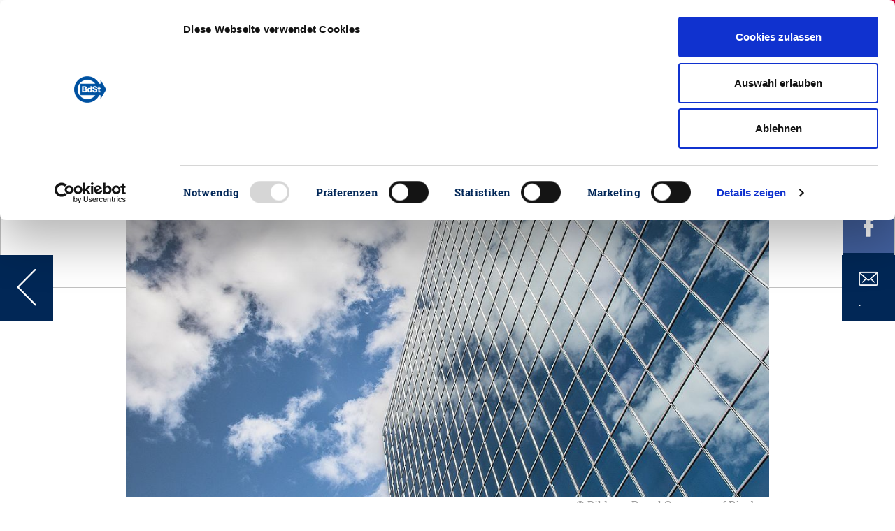

--- FILE ---
content_type: text/html; charset=utf-8
request_url: https://www.steuerzahler.de/aktuelles/detail/310-mio-euro-fuer-unnoetige-bueroflaechen/
body_size: 8987
content:
<!DOCTYPE html>
<html lang="de">
<head>

<meta charset="utf-8">
<!-- 
	This website is powered by TYPO3 - inspiring people to share!
	TYPO3 is a free open source Content Management Framework initially created by Kasper Skaarhoj and licensed under GNU/GPL.
	TYPO3 is copyright 1998-2023 of Kasper Skaarhoj. Extensions are copyright of their respective owners.
	Information and contribution at https://typo3.org/
-->


<link rel="shortcut icon" href="/favicon.png" type="image/png">

<meta name="generator" content="TYPO3 CMS">
<meta name="viewport" content="width=device-width,initial-scale=1">
<meta name="msapplication-config" content="none">
<meta name="msapplication-TileColor" content="#ffffff">
<meta name="msapplication-tooltip" content="Bund der Steuerzahler Deutschland e.V.">
<meta name="application-name" content="Bund der Steuerzahler Deutschland e.V.">
<meta name="theme-color" content="#ffffff">
<meta property="og:title" content="310 Mio. Euro für unnötige Büroflächen" />
<meta property="og:type" content="article" />
<meta property="og:url" content="https://www.steuerzahler.de/aktuelles/detail/310-mio-euro-fuer-unnoetige-bueroflaechen/" />
<meta property="og:image" content="https://www.steuerzahler.de/fileadmin/_processed_/b/b/csm_building-4781384_1920_c656ecb90f.jpg" />
<meta property="og:image:width" content="500" />
<meta property="og:image:height" content="277" />
<meta name="description" content="Bundesregierung" />
<meta property="og:description" content="Bundesregierung" />


<link rel="stylesheet" type="text/css" href="/typo3conf/ext/bdst_common/Resources/Public/CSS/font-awesome.css?1676288325" media="all">
<link rel="stylesheet" type="text/css" href="/typo3temp/assets/compressed/merged-3d3c689c13641a9a35c332d869265c66-718ebc116d453ea542fbbd2c4689dc17.css.gzip?1764928607" media="all">



<script src="/typo3conf/ext/bdst_common/Resources/Public/js/jquery-3.2.1.min.js?1676288325" type="text/javascript"></script>
<script src="/typo3conf/ext/bdst_common/Resources/Public/js/jquery-ui.min.js?1676288325" type="text/javascript"></script>
<script src="/typo3conf/ext/bdst_common/Resources/Public/js/Chart.bundle.min.js?1676288325" type="text/javascript"></script>

<script src="/typo3temp/assets/compressed/merged-14749e05441b5a31e18840ad35bf4d2b-929fc52c0cdf56cdc84e1568f7996629.js.gzip?1764928607" type="text/javascript"></script>



<title>310 Mio. Euro für unnötige Büroflächen&nbsp;| Bund der Steuerzahler e.V.</title>    <script id="Cookiebot" src="https://consent.cookiebot.com/uc.js" data-cbid="ce414ac7-9141-4186-86fe-1c59524f4a7c" type="text/javascript" async></script><title>Detail | Bund der Steuerzahler e.V.</title><meta name="description" content=""><link rel="canonical" href="https://www.steuerzahler.de/aktuelles/detail/310-mio-euro-fuer-unnoetige-bueroflaechen/?L=0&cHash=5cb8383c9f5a7faf92bdecc718b850a0" /><meta name="twitter:card" content="summary" />      <script>
        var $buoop = {
            notify:{i:1,f:1,o:1,s:1,c:1},
            insecure:true,
            api:5,
            l:"de",
            text:"",
            reminder:24,
            test:false
        };
        function $buo_f(){
            var e = document.createElement("script");
            e.src = "//browser-update.org/update.min.js";
            document.body.appendChild(e);
        };
        try {document.addEventListener("DOMContentLoaded", $buo_f,false)}
            catch(e){window.attachEvent("onload", $buo_f)}
      </script><!-- Global site tag (gtag.js) - Google Analytics -->        <script type="text/plain" data-cookieconsent="statistics" async src="https://www.googletagmanager.com/gtag/js?id=UA-131240583-1"></script>        <script>        window.dataLayer = window.dataLayer || [];        function gtag(){dataLayer.push(arguments);}        gtag('js', new Date());        gtag('config', 'UA-131240583-1');        </script><!-- Google Tag Manager -->
<script type="text/plain" data-cookieconsent="statistics">(function(w,d,s,l,i){w[l]=w[l]||[];w[l].push({'gtm.start':
new Date().getTime(),event:'gtm.js'});var f=d.getElementsByTagName(s)[0],
j=d.createElement(s),dl=l!='dataLayer'?'&l='+l:'';j.async=true;j.src=
'https://www.googletagmanager.com/gtm.js?id='+i+dl;f.parentNode.insertBefore(j,f);
})(window,document,'script','dataLayer','GTM-WRXCSPZ');</script>
<!-- End Google Tag Manager --><link rel="apple-touch-icon" href="/typo3temp/assets/_processed_/4/d/csm_appicon-square_5c4149cc16.png"><link rel="apple-touch-icon" sizes="76x76" href="/typo3temp/assets/_processed_/4/d/csm_appicon-square_67218be7ae.png"><link rel="apple-touch-icon" sizes="120x120" href="/typo3temp/assets/_processed_/4/d/csm_appicon-square_778f59d4e0.png"><link rel="apple-touch-icon" sizes="152x152" href="/typo3temp/assets/_processed_/4/d/csm_appicon-square_a396c629f1.png"><meta name="msapplication-TileImage" content="/typo3temp/assets/_processed_/4/d/csm_appicon-square_afd33fe049.png"><meta name="msapplication-square70x70logo" content="/typo3temp/assets/_processed_/4/d/csm_appicon-square_6017a03512.png"><meta name="msapplication-square150x150logo" content="/typo3temp/assets/_processed_/4/d/csm_appicon-square_193ff710f7.png"><meta name="msapplication-square310x310logo" content="/typo3temp/assets/_processed_/4/d/csm_appicon-square_387073401e.png"><meta name="msapplication-wide310x150logo" content="/typo3temp/assets/_processed_/e/7/csm_appicon-wide_e083fd3e02.png">

</head>
<body>

<!-- Google Tag Manager (noscript) -->
<noscript><iframe src="https://www.googletagmanager.com/ns.html?id=GTM-WRXCSPZ"
height="0" width="0" style="display:none;visibility:hidden"></iframe></noscript>
<!-- End Google Tag Manager (noscript) --><div class="bdst_mobile_overlay"></div><div class="head_search_cont"><div id="c39" class="frame frame-default frame-type-list frame-layout-0"><div class="tx-kesearch-pi1">
	
	
			<div class="bdst_search">
    <form method="get" id="form_kesearch_pi1" name="form_kesearch_pi1"  action="/suchergebnisse/">
        <input id="filter" type="hidden" name="tx_kesearch_pi1[filter][1]" value="" />
        <input class="searchbar" autocomplete="off" type="text" id="ke_search_sword" name="tx_kesearch_pi1[sword]" value="" />
        <label for="ke_search_sword">Suchen</label>
        <button class="bdst_search-input">
            <img src="/fileadmin/Images/Search_Icon.svg" width="40" height="40" alt="" />
        </button>
    </form>
</div>

		
	

</div>
</div></div><header class="bdst_header"><a href="/"><div id="bdst_logo" class="bdst_header__block bdst_white_bg"><img class="bdst_header__block__icon" alt="Der Bund der Steuerzahler" src="/fileadmin/Images/BdSt_Logo.svg" width="51" height="42" /><span>Bund der Steuerzahler<br />Deutschland e.V.</span></div></a><a href="/mitglied-werden/"><div class="bdst_header__block membership bdst_red_light_bg"><img class="bdst_header__block__icon" src="/fileadmin/Images/User_Icon.svg" width="17" height="28" alt="" /><span class="bdst_header__block__name">Mitglied werden</span></div></a><div class="bdst_header__block bdst_blue_dark_bg" id="search_opener"><a href="#"><img class="bdst_header__block__icon" src="/fileadmin/Images/Search_Icon.svg" alt=""><span class="bdst_header__block__name">Suche</span></a></div><div class="bdst_header__block bdst_blue_dark_bg"><a href="/landesverbaende/"><img class="bdst_header__block__icon" src="/fileadmin/Images/Pin_Icon.svg" alt=""><span class="bdst_header__block__name">Vor Ort</span></a></div><div class="bdst_header__block bdst_blue_dark_bg"><a href="/presse/presseinformationen/"><img class="bdst_header__block__icon" src="/fileadmin/Images/Press_Icon.svg" alt=""><span class="bdst_header__block__name">Presse</span></a></div><div class="bdst_header__block bdst_blue_dark_bg bdst_header__block__burger"><div class="bdst_header__block__burger__icon"><span></span><span></span><span></span></div><span class="bdst_header__block__name">Men&uuml;</span></div><div class="bdst_block bdst_light_black_bg bdst_schuldenuhr bdst_maximized" data-uid="dc4" data-debtbegin="2634805290915" data-date="2026-01-01" data-population="83491249" data-debtstep="6918" data-intereststep="1601"><div class="bdst_schuldenuhr--left"><h2 class="bdst_schuldenuhr__counter debt-increment">€</h2><p>Neuverschuldung pro Sekunde</p></div><div class="bdst_schuldenuhr--midleft"><h2 class="bdst_schuldenuhr__counter debt-interest">€</h2><p>Zinsen pro Sekunde</p></div><div class="bdst_schuldenuhr--mid"><h2 class="bdst_schuldenuhr__counter debt-debt">€</h2><p>Staatsverschuldung Deutschland</p></div><div class="bdst_schuldenuhr--right"><h2 class="bdst_schuldenuhr__counter debt-percapita">€</h2><a href="https://steuerzahler.de/index.php?id=218"><p>Schulden pro Kopf</p></a></div></div></div><div id="bdst_login" class="bdst_header__block bdst_red_light_bg bdst_header__block__right"><a href="/login/"><img class="bdst_header__block__icon" src="/fileadmin/Images/Login_Icon.svg" alt=""><span class="bdst_header__block__name">Login</span></a></div></header><div class="bdst_mobile_header"><div class="bdst_mobile_header__menu_opener"><span></span><span></span><span></span></div><div class="bdst_mobile_header__logo"><a href="/"><img alt="Der Bund der Steuerzahler" src="/fileadmin/Images/BdSt_Logo.svg" width="51" height="42" /></a></div><div class="bdst_mobile_header__tools"><div class="bdst_mobile_header__tools__search"><img src="/fileadmin/Images/Search_Icon.svg" width="120" height="120" alt="" /></div><div class="bdst_mobile_header__tools__login"><a href="/login/"><img src="/fileadmin/Images/Login_Icon.svg" width="27" height="24" alt="" /></a></div></div></div><div class="bdst_navigation" id="bdst_navigation"><div class="container"><div class="bdst_navigation__head"><div class="bdst_navigation__close">
				Menü schlie&szlig;en
				<div class="bdst_navigation__close__icon"><span></span><span></span></div></div></div><div class="bdst_navigation__body row"><div class="col-xl-3 col-lg-12 bdst_navigation__body_tabs"><a class="menu-control-link current" href="#part1" data-menutab="part1">Aktion &amp; Position</a><a class="menu-control-link" href="#part2" data-menutab="part2">Service &amp; Musterklagen</a><a class="menu-control-link" href="#part3" data-menutab="part3">Mitmachen &amp; Spenden</a><a class="menu-control-link" href="#part4" data-menutab="part4">Über uns</a><a class="menu-control-link" href="#part5" data-menutab="part5">Presse</a></div><div class="col-xl-9 col-lg-12 bdst_navigation__body_tabs__data"><div class="menu-control-tab current" id="part1"><div class="row"><div class="col-md-4 col-sm-6"><div id="c206" class="frame frame-default frame-type-menu_pages frame-layout-0"><header><h4 class="">
				Staatsausgaben
			</h4></header><ul><li><a href="/aktion-position/staatsverschuldung/schuldenuhr/" title="Die Schuldenuhr Deutschlands"><span>Die Schuldenuhr Deutschlands</span></a></li><li><a href="/service/publikationen/das-schwarzbuch/" title="Das Schwarzbuch - Die öffentliche Verschwendung"><span>Das Schwarzbuch - Die öffentliche Verschwendung</span></a></li><li><a href="/service/publikationen/bdst-sparbuch/" title="BdSt-Sparbuch für den Bundeshaushalt 2024"><span>BdSt-Sparbuch für den Bundeshaushalt 2024</span></a></li><li><a href="/kommunen/" title="Kommunen"><span>Kommunen</span></a></li><li><a href="/aktion-position/politikfinanzierung/" title="Politikfinanzierung"><span>Politikfinanzierung</span></a></li><li><a href="/aktion-position/haushaltspolitik/europa/" title="Europa"><span>Europa</span></a></li></ul></div></div><div class="col-md-4 col-sm-6"><div id="c122" class="frame frame-default frame-type-menu_pages frame-layout-0"><header><h4 class="">
				Steuerrecht
			</h4></header><ul><li><a href="/grundsteuer/" title="Grundsteuer"><span>Grundsteuer</span></a></li><li><a href="/solidaritaetszuschlag/" title="Solidaritätszuschlag"><span>Solidaritätszuschlag</span></a></li><li><a href="/aktion-position/steuerpolitik/wohnkosten/" title="Wohnkosten"><span>Wohnkosten</span></a></li><li><a href="/aktion-position/steuerpolitik/senioren-und-steuern/" title="Senioren und Steuern"><span>Senioren und Steuern</span></a></li></ul></div></div><div class="col-md-4 col-sm-6"><div id="c592" class="frame frame-default frame-type-menu_pages frame-layout-0"><header><h4 class="">
				Steuerpolitik
			</h4></header><ul><li><a href="/bundesregierung/" title="Bundesregierung"><span>Bundesregierung</span></a></li><li><a href="/belastungs-check/" title="Belastungs-Check"><span>Belastungs-Check</span></a></li><li><a href="/aktion-position/steuerrecht/steuervereinfachung/" title="Steuervereinfachung"><span>Steuervereinfachung</span></a></li><li><a href="/aktion-position/steuerrecht/stellungnahmen/" title="Stellungnahmen &amp; Eingaben"><span>Stellungnahmen &amp; Eingaben</span></a></li><li><a href="/musterklagen/" title="Aktuelle Klagen"><span>Aktuelle Klagen</span></a></li></ul></div></div></div><div class="mobile-menu-container"><ul><li><span data-tab="item206">Staatsausgaben</span></li><li><span data-tab="item122">Steuerrecht</span></li><li><span data-tab="item592">Steuerpolitik</span></li></ul><nav id="item206"><div class="bdst_mobile_navigation__menu__submenu__back"><i class="fa fa-angle-left"></i> Zurück</div><span class="bdst_mobile_navigation__menu__submenu__header">Staatsausgaben</span><div id="c206" class="frame frame-default frame-type-menu_pages frame-layout-0"><header><h4 class="">
				Staatsausgaben
			</h4></header><ul><li><a href="/aktion-position/staatsverschuldung/schuldenuhr/" title="Die Schuldenuhr Deutschlands"><span>Die Schuldenuhr Deutschlands</span></a></li><li><a href="/service/publikationen/das-schwarzbuch/" title="Das Schwarzbuch - Die öffentliche Verschwendung"><span>Das Schwarzbuch - Die öffentliche Verschwendung</span></a></li><li><a href="/service/publikationen/bdst-sparbuch/" title="BdSt-Sparbuch für den Bundeshaushalt 2024"><span>BdSt-Sparbuch für den Bundeshaushalt 2024</span></a></li><li><a href="/kommunen/" title="Kommunen"><span>Kommunen</span></a></li><li><a href="/aktion-position/politikfinanzierung/" title="Politikfinanzierung"><span>Politikfinanzierung</span></a></li><li><a href="/aktion-position/haushaltspolitik/europa/" title="Europa"><span>Europa</span></a></li></ul></div></nav><nav id="item122"><div class="bdst_mobile_navigation__menu__submenu__back"><i class="fa fa-angle-left"></i> Zurück</div><span class="bdst_mobile_navigation__menu__submenu__header">Steuerrecht</span><div id="c122" class="frame frame-default frame-type-menu_pages frame-layout-0"><header><h4 class="">
				Steuerrecht
			</h4></header><ul><li><a href="/grundsteuer/" title="Grundsteuer"><span>Grundsteuer</span></a></li><li><a href="/solidaritaetszuschlag/" title="Solidaritätszuschlag"><span>Solidaritätszuschlag</span></a></li><li><a href="/aktion-position/steuerpolitik/wohnkosten/" title="Wohnkosten"><span>Wohnkosten</span></a></li><li><a href="/aktion-position/steuerpolitik/senioren-und-steuern/" title="Senioren und Steuern"><span>Senioren und Steuern</span></a></li></ul></div></nav><nav id="item592"><div class="bdst_mobile_navigation__menu__submenu__back"><i class="fa fa-angle-left"></i> Zurück</div><span class="bdst_mobile_navigation__menu__submenu__header">Steuerpolitik</span><div id="c592" class="frame frame-default frame-type-menu_pages frame-layout-0"><header><h4 class="">
				Steuerpolitik
			</h4></header><ul><li><a href="/bundesregierung/" title="Bundesregierung"><span>Bundesregierung</span></a></li><li><a href="/belastungs-check/" title="Belastungs-Check"><span>Belastungs-Check</span></a></li><li><a href="/aktion-position/steuerrecht/steuervereinfachung/" title="Steuervereinfachung"><span>Steuervereinfachung</span></a></li><li><a href="/aktion-position/steuerrecht/stellungnahmen/" title="Stellungnahmen &amp; Eingaben"><span>Stellungnahmen &amp; Eingaben</span></a></li><li><a href="/musterklagen/" title="Aktuelle Klagen"><span>Aktuelle Klagen</span></a></li></ul></div></nav></div><div class="bdst_navigation__footer"><div id="c128" class="frame frame-default frame-type-dce_dceuid8 frame-layout-0"><a href="/mitglied-werden/"><div class="bdst_navigation__footer__block"><img class="bdst_navigation__footer__block__icon" src="/fileadmin/Images/User_Icon.svg" width="17" height="28" alt="" /><span class="bdst_navigation__footer__block__name">Mitglied werden</span></div></a></div><div id="c127" class="frame frame-default frame-type-dce_dceuid8 frame-layout-0"><a href="/newsletter/"><div class="bdst_navigation__footer__block"><img class="bdst_navigation__footer__block__icon" src="/fileadmin/Images/newsletter.svg" width="31" height="28" alt="" /><span class="bdst_navigation__footer__block__name">Newsletter</span></div></a></div><div id="c126" class="frame frame-default frame-type-dce_dceuid8 frame-layout-0"><a href="/login/"><div class="bdst_navigation__footer__block"><img class="bdst_navigation__footer__block__icon" src="/fileadmin/Images/iconset1/Login_Icon.svg" width="27" height="24" alt="" /><span class="bdst_navigation__footer__block__name">Login</span></div></a></div><div id="c125" class="frame frame-default frame-type-dce_dceuid8 frame-layout-0"><a href="/service/publikationen/das-schwarzbuch/"><div class="bdst_navigation__footer__block"><img class="bdst_navigation__footer__block__icon" src="/fileadmin/Images/schwarzbuch.svg" width="32" height="32" alt="" /><span class="bdst_navigation__footer__block__name">Schwarzbuch</span></div></a></div></div></div><div class="menu-control-tab" id="part2"><div class="row"><div class="col-md-4 col-sm-6"><div id="c598" class="frame frame-default frame-type-menu_pages frame-layout-0"><header><h4 class="">
				Infos für Sie
			</h4></header><ul><li><a href="/service/publikationen/das-schwarzbuch/" title="Das Schwarzbuch - Die öffentliche Verschwendung"><span>Das Schwarzbuch - Die öffentliche Verschwendung</span></a></li><li><a href="/service/publikationen/der-steuerzahler/" title="Der Steuerzahler"><span>Der Steuerzahler</span></a></li><li><a href="/ratgeber/" title="Ratgeber Übersicht"><span>Ratgeber Übersicht</span></a></li><li><a href="/info-service/" title="INFO-Service"><span>INFO-Service</span></a></li><li><a href="/broschueren/" title="Service-Broschüren"><span>Service-Broschüren</span></a></li><li><a href="/musterbriefe/" title="Musterbriefe"><span>Musterbriefe</span></a></li><li><a href="/steuerberatersuche/" title="Steuerberatersuche"><span>Steuerberatersuche</span></a></li></ul></div></div><div class="col-md-4 col-sm-6"><div id="c597" class="frame frame-default frame-type-menu_pages frame-layout-0"><header><h4 class="">
				Wissenswertes
			</h4></header><ul><li><a href="/steuernews/" title="Steuer-News"><span>Steuer-News</span></a></li><li><a href="/aktion-position/steuerrecht/meine-erste-steuererklaerung/" title="Meine erste Steuererklärung"><span>Meine erste Steuererklärung</span></a></li><li><a href="/service/wissenswertes/werbungskosten-abc/" title="Werbungskosten ABC"><span>Werbungskosten ABC</span></a></li><li><a href="/aktion-position/steuerrecht/steuernvonabisz/" title="Steuern von A bis Z"><span>Steuern von A bis Z</span></a></li><li><a href="/veranstaltungen/" title="Veranstaltungen &amp; Termine"><span>Veranstaltungen &amp; Termine</span></a></li></ul></div><div id="c599" class="frame frame-default frame-type-menu_pages frame-layout-0"><header><h4 class="">
				Musterklagen
			</h4></header><ul><li><a href="/musterklagen/" title="Aktuelle Klagen"><span>Aktuelle Klagen</span></a></li><li><a href="/service/musterklagen/so-profitieren-sie/" title="So profitieren Sie"><span>So profitieren Sie</span></a></li><li><a href="/service/musterklagen/erfolge/" title="Erfolge"><span>Erfolge</span></a></li></ul></div></div><div class="col-md-4 col-sm-6"><div id="c3562" class="frame frame-default frame-type-text frame-layout-0"><h5><strong>Info-Hotline</strong></h5><p>030 259396-0</p><h5><strong>E-Mail</strong></h5><p><a href="javascript:linkTo_UnCryptMailto('nbjmup+jogpAtufvfsabimfs\/ef');">info(at)steuerzahler.de</a></p></div><div id="c600" class="frame frame-default frame-type-menu_pages frame-layout-0"><header><h4 class="">
				Kontakt
			</h4></header><ul><li><a href="/kontakt/" title="Mitarbeiter des Bundes der Steuerzahler Deutschland e. V."><span>Mitarbeiter des Bundes der Steuerzahler Deutschland e. V.</span></a></li><li><a href="/landesverbaende/" title="Landesverbände des BdSt"><span>Landesverbände des BdSt</span></a></li></ul></div></div></div><div class="mobile-menu-container"><ul><li><span data-tab="item598">Infos für Sie</span></li><li><span data-tab="item597">Wissenswertes</span></li><li><span data-tab="item599">Musterklagen</span></li><li><span data-tab="item600">Kontakt</span></li></ul><nav id="item598"><div class="bdst_mobile_navigation__menu__submenu__back"><i class="fa fa-angle-left"></i> Zurück</div><span class="bdst_mobile_navigation__menu__submenu__header">Infos für Sie</span><div id="c598" class="frame frame-default frame-type-menu_pages frame-layout-0"><header><h4 class="">
				Infos für Sie
			</h4></header><ul><li><a href="/service/publikationen/das-schwarzbuch/" title="Das Schwarzbuch - Die öffentliche Verschwendung"><span>Das Schwarzbuch - Die öffentliche Verschwendung</span></a></li><li><a href="/service/publikationen/der-steuerzahler/" title="Der Steuerzahler"><span>Der Steuerzahler</span></a></li><li><a href="/ratgeber/" title="Ratgeber Übersicht"><span>Ratgeber Übersicht</span></a></li><li><a href="/info-service/" title="INFO-Service"><span>INFO-Service</span></a></li><li><a href="/broschueren/" title="Service-Broschüren"><span>Service-Broschüren</span></a></li><li><a href="/musterbriefe/" title="Musterbriefe"><span>Musterbriefe</span></a></li><li><a href="/steuerberatersuche/" title="Steuerberatersuche"><span>Steuerberatersuche</span></a></li></ul></div></nav><nav id="item597"><div class="bdst_mobile_navigation__menu__submenu__back"><i class="fa fa-angle-left"></i> Zurück</div><span class="bdst_mobile_navigation__menu__submenu__header">Wissenswertes</span><div id="c597" class="frame frame-default frame-type-menu_pages frame-layout-0"><header><h4 class="">
				Wissenswertes
			</h4></header><ul><li><a href="/steuernews/" title="Steuer-News"><span>Steuer-News</span></a></li><li><a href="/aktion-position/steuerrecht/meine-erste-steuererklaerung/" title="Meine erste Steuererklärung"><span>Meine erste Steuererklärung</span></a></li><li><a href="/service/wissenswertes/werbungskosten-abc/" title="Werbungskosten ABC"><span>Werbungskosten ABC</span></a></li><li><a href="/aktion-position/steuerrecht/steuernvonabisz/" title="Steuern von A bis Z"><span>Steuern von A bis Z</span></a></li><li><a href="/veranstaltungen/" title="Veranstaltungen &amp; Termine"><span>Veranstaltungen &amp; Termine</span></a></li></ul></div></nav><nav id="item599"><div class="bdst_mobile_navigation__menu__submenu__back"><i class="fa fa-angle-left"></i> Zurück</div><span class="bdst_mobile_navigation__menu__submenu__header">Musterklagen</span><div id="c599" class="frame frame-default frame-type-menu_pages frame-layout-0"><header><h4 class="">
				Musterklagen
			</h4></header><ul><li><a href="/musterklagen/" title="Aktuelle Klagen"><span>Aktuelle Klagen</span></a></li><li><a href="/service/musterklagen/so-profitieren-sie/" title="So profitieren Sie"><span>So profitieren Sie</span></a></li><li><a href="/service/musterklagen/erfolge/" title="Erfolge"><span>Erfolge</span></a></li></ul></div></nav><nav id="item600"><div class="bdst_mobile_navigation__menu__submenu__back"><i class="fa fa-angle-left"></i> Zurück</div><span class="bdst_mobile_navigation__menu__submenu__header">Kontakt</span><div id="c600" class="frame frame-default frame-type-menu_pages frame-layout-0"><header><h4 class="">
				Kontakt
			</h4></header><ul><li><a href="/kontakt/" title="Mitarbeiter des Bundes der Steuerzahler Deutschland e. V."><span>Mitarbeiter des Bundes der Steuerzahler Deutschland e. V.</span></a></li><li><a href="/landesverbaende/" title="Landesverbände des BdSt"><span>Landesverbände des BdSt</span></a></li></ul></div></nav></div><div class="bdst_navigation__footer"><div id="c5803" class="frame frame-default frame-type-dce_dceuid8 frame-layout-0"><a href="/mitglied-werden/"><div class="bdst_navigation__footer__block"><img class="bdst_navigation__footer__block__icon" src="/fileadmin/Images/iconset1/User_Icon.svg" width="17" height="28" alt="" /><span class="bdst_navigation__footer__block__name">Mitglied werden</span></div></a></div><div id="c602" class="frame frame-default frame-type-dce_dceuid8 frame-layout-0"><a href="/newsletter/"><div class="bdst_navigation__footer__block"><img class="bdst_navigation__footer__block__icon" src="/fileadmin/Images/iconset1/newsletter.svg" width="31" height="28" alt="" /><span class="bdst_navigation__footer__block__name">Newsletter</span></div></a></div><div id="c5802" class="frame frame-default frame-type-dce_dceuid8 frame-layout-0"><a href="/mitgliederbereich/"><div class="bdst_navigation__footer__block"><img class="bdst_navigation__footer__block__icon" src="/fileadmin/Images/iconset1/Login_Icon.svg" width="27" height="24" alt="" /><span class="bdst_navigation__footer__block__name">Login</span></div></a></div><div id="c601" class="frame frame-default frame-type-dce_dceuid8 frame-layout-0"><a href="/probeexemplar/"><div class="bdst_navigation__footer__block"><img class="bdst_navigation__footer__block__icon" src="/fileadmin/Images/iconset1/brochure_publications.svg" width="29" height="41" alt="" /><span class="bdst_navigation__footer__block__name">Probeexemplar der Steuerzahler</span></div></a></div></div></div><div class="menu-control-tab" id="part3"><div class="row"><div class="col-md-4 col-sm-6"><div id="c121" class="frame frame-default frame-type-menu_pages frame-layout-0"><header><h4 class="">
				Mitmachen
			</h4></header><ul><li><a href="/newsletter/" title="Newsletter abonnieren"><span>Newsletter abonnieren</span></a></li><li><a href="/mitmachen/verschwendungsfallmelden/" title="Verschwendungsfall melden"><span>Verschwendungsfall melden</span></a></li><li><a href="/mitmachen/privat-vor-staat/" title="Privat vor Staat!"><span>Privat vor Staat!</span></a></li><li><a href="/mitmachen/buerokratieabbaubeschleunigen/" title="Bürokratieabbau beschleunigen"><span>Bürokratieabbau beschleunigen</span></a></li></ul></div></div><div class="col-md-4 col-sm-6"><div id="c5280" class="frame frame-default frame-type-menu_pages frame-layout-0"><header><h4 class="">
				Teilhaben
			</h4></header><ul><li><a href="/mitgliederbereich/" title="Mitgliederbereich"><span>Mitgliederbereich</span></a></li><li><a href="/mitglied-werden/" title="Mitglied werden"><span>Mitglied werden</span></a></li><li><a href="/mitgliedervorteile/" title="Mitgliedervorteile"><span>Mitgliedervorteile</span></a></li><li><a href="/veranstaltungen/" title="Veranstaltungen &amp; Termine"><span>Veranstaltungen &amp; Termine</span></a></li></ul></div></div><div class="col-md-4 col-sm-6"><div id="c596" class="frame frame-default frame-type-menu_pages frame-layout-0"><header><h4 class="">
				Spenden
			</h4></header><ul><li><a href="/spenden/" title="Unterstützen Sie unsere Arbeit!"><span>Unterstützen Sie unsere Arbeit!</span></a></li><li><a href="/mitmachen/xxl-bundestagstoppen/" title="XXL-Bundestag verhindern!"><span>XXL-Bundestag verhindern!</span></a></li><li><a href="/mitmachen/grundsteuerdarfnichtsteigen/" title="Grundsteuer darf nicht steigen!"><span>Grundsteuer darf nicht steigen!</span></a></li><li><a href="/mitmachen/soli-abschaffen/" title="Soli abschaffen!"><span>Soli abschaffen!</span></a></li><li><a href="/mitmachen/musterklagen-unterstuetzen/" title="Musterklagen unterstützen!"><span>Musterklagen unterstützen!</span></a></li></ul></div></div></div><div class="mobile-menu-container"><ul><li><span data-tab="item121">Mitmachen</span></li><li><span data-tab="item5280">Teilhaben</span></li><li><span data-tab="item596">Spenden</span></li></ul><nav id="item121"><div class="bdst_mobile_navigation__menu__submenu__back"><i class="fa fa-angle-left"></i> Zurück</div><span class="bdst_mobile_navigation__menu__submenu__header">Mitmachen</span><div id="c121" class="frame frame-default frame-type-menu_pages frame-layout-0"><header><h4 class="">
				Mitmachen
			</h4></header><ul><li><a href="/newsletter/" title="Newsletter abonnieren"><span>Newsletter abonnieren</span></a></li><li><a href="/mitmachen/verschwendungsfallmelden/" title="Verschwendungsfall melden"><span>Verschwendungsfall melden</span></a></li><li><a href="/mitmachen/privat-vor-staat/" title="Privat vor Staat!"><span>Privat vor Staat!</span></a></li><li><a href="/mitmachen/buerokratieabbaubeschleunigen/" title="Bürokratieabbau beschleunigen"><span>Bürokratieabbau beschleunigen</span></a></li></ul></div></nav><nav id="item5280"><div class="bdst_mobile_navigation__menu__submenu__back"><i class="fa fa-angle-left"></i> Zurück</div><span class="bdst_mobile_navigation__menu__submenu__header">Teilhaben</span><div id="c5280" class="frame frame-default frame-type-menu_pages frame-layout-0"><header><h4 class="">
				Teilhaben
			</h4></header><ul><li><a href="/mitgliederbereich/" title="Mitgliederbereich"><span>Mitgliederbereich</span></a></li><li><a href="/mitglied-werden/" title="Mitglied werden"><span>Mitglied werden</span></a></li><li><a href="/mitgliedervorteile/" title="Mitgliedervorteile"><span>Mitgliedervorteile</span></a></li><li><a href="/veranstaltungen/" title="Veranstaltungen &amp; Termine"><span>Veranstaltungen &amp; Termine</span></a></li></ul></div></nav><nav id="item596"><div class="bdst_mobile_navigation__menu__submenu__back"><i class="fa fa-angle-left"></i> Zurück</div><span class="bdst_mobile_navigation__menu__submenu__header">Spenden</span><div id="c596" class="frame frame-default frame-type-menu_pages frame-layout-0"><header><h4 class="">
				Spenden
			</h4></header><ul><li><a href="/spenden/" title="Unterstützen Sie unsere Arbeit!"><span>Unterstützen Sie unsere Arbeit!</span></a></li><li><a href="/mitmachen/xxl-bundestagstoppen/" title="XXL-Bundestag verhindern!"><span>XXL-Bundestag verhindern!</span></a></li><li><a href="/mitmachen/grundsteuerdarfnichtsteigen/" title="Grundsteuer darf nicht steigen!"><span>Grundsteuer darf nicht steigen!</span></a></li><li><a href="/mitmachen/soli-abschaffen/" title="Soli abschaffen!"><span>Soli abschaffen!</span></a></li><li><a href="/mitmachen/musterklagen-unterstuetzen/" title="Musterklagen unterstützen!"><span>Musterklagen unterstützen!</span></a></li></ul></div></nav></div><div class="bdst_navigation__footer"><div id="c603" class="frame frame-default frame-type-dce_dceuid8 frame-layout-0"><a href="/mitglied-werden/"><div class="bdst_navigation__footer__block"><img class="bdst_navigation__footer__block__icon" src="/fileadmin/Images/iconset1/User_Icon.svg" width="17" height="28" alt="" /><span class="bdst_navigation__footer__block__name">Mitglied werden</span></div></a></div><div id="c5804" class="frame frame-default frame-type-dce_dceuid8 frame-layout-0"><a href="/newsletter/"><div class="bdst_navigation__footer__block"><img class="bdst_navigation__footer__block__icon" src="/fileadmin/Images/iconset1/newsletter.svg" width="31" height="28" alt="" /><span class="bdst_navigation__footer__block__name">Newsletter abonnieren</span></div></a></div><div id="c5801" class="frame frame-default frame-type-dce_dceuid8 frame-layout-0"><a href="/login/"><div class="bdst_navigation__footer__block"><img class="bdst_navigation__footer__block__icon" src="/fileadmin/Images/iconset1/Login_Icon.svg" width="27" height="24" alt="" /><span class="bdst_navigation__footer__block__name">Login</span></div></a></div><div id="c604" class="frame frame-default frame-type-dce_dceuid8 frame-layout-0"><a href="/spenden/"><div class="bdst_navigation__footer__block"><img class="bdst_navigation__footer__block__icon" src="/fileadmin/Images/iconset1/donation.svg" width="32" height="32" alt="" /><span class="bdst_navigation__footer__block__name">Spenden</span></div></a></div></div></div><div class="menu-control-tab" id="part4"><div class="row"><div class="col-md-4 col-sm-6"><div id="c605" class="frame frame-default frame-type-menu_pages frame-layout-0"><header><h4 class="">
				Über uns
			</h4></header><ul><li><a href="/ueber-uns/kontakt/der-bdst/" title="Der BdSt stellt sich vor"><span>Der BdSt stellt sich vor</span></a></li><li><a href="/ueber-uns/kontakt/aufbau-und-struktur/" title="Aufbau &amp; Struktur"><span>Aufbau &amp; Struktur</span></a></li><li><a href="/ueber-uns/kontakt/erfolge-des-bdst/" title="Erfolge des BdSt"><span>Erfolge des BdSt</span></a></li><li><a href="/karriere/" title="Karriere beim BdSt"><span>Karriere beim BdSt</span></a></li></ul></div></div><div class="col-md-4 col-sm-6"><div id="c606" class="frame frame-default frame-type-menu_pages frame-layout-0"><header><h4 class="">
				Das Team
			</h4></header><ul><li><a href="/ueber-uns/ueber-uns/der-bdst-vorstand/" title="Unser Bundesvorstand"><span>Unser Bundesvorstand</span></a></li><li><a href="/kontakt/" title="Mitarbeiter des Bundes der Steuerzahler Deutschland e. V."><span>Mitarbeiter des Bundes der Steuerzahler Deutschland e. V.</span></a></li><li><a href="/landesverbaende/" title="Landesverbände des BdSt"><span>Landesverbände des BdSt</span></a></li></ul></div></div><div class="col-md-4 col-sm-6"><div id="c607" class="frame frame-default frame-type-menu_pages frame-layout-0"><header><h4 class="">
				DSi - Das Deutsche Steuerzahlerinstitut
			</h4></header><ul><li><a href="/ueber-uns/dsi/" title="DSi - Das Deutsche Steuerzahlerinstitut"><span>DSi - Das Deutsche Steuerzahlerinstitut</span></a></li><li><a href="/dsi/dsi-vorstand/" title="Der DSi-Vorstand"><span>Der DSi-Vorstand</span></a></li></ul></div></div></div><div class="mobile-menu-container"><ul><li><span data-tab="item605">Über uns</span></li><li><span data-tab="item606">Das Team</span></li><li><span data-tab="item607">DSi - Das Deutsche Steuerzahlerinstitut</span></li></ul><nav id="item605"><div class="bdst_mobile_navigation__menu__submenu__back"><i class="fa fa-angle-left"></i> Zurück</div><span class="bdst_mobile_navigation__menu__submenu__header">Über uns</span><div id="c605" class="frame frame-default frame-type-menu_pages frame-layout-0"><header><h4 class="">
				Über uns
			</h4></header><ul><li><a href="/ueber-uns/kontakt/der-bdst/" title="Der BdSt stellt sich vor"><span>Der BdSt stellt sich vor</span></a></li><li><a href="/ueber-uns/kontakt/aufbau-und-struktur/" title="Aufbau &amp; Struktur"><span>Aufbau &amp; Struktur</span></a></li><li><a href="/ueber-uns/kontakt/erfolge-des-bdst/" title="Erfolge des BdSt"><span>Erfolge des BdSt</span></a></li><li><a href="/karriere/" title="Karriere beim BdSt"><span>Karriere beim BdSt</span></a></li></ul></div></nav><nav id="item606"><div class="bdst_mobile_navigation__menu__submenu__back"><i class="fa fa-angle-left"></i> Zurück</div><span class="bdst_mobile_navigation__menu__submenu__header">Das Team</span><div id="c606" class="frame frame-default frame-type-menu_pages frame-layout-0"><header><h4 class="">
				Das Team
			</h4></header><ul><li><a href="/ueber-uns/ueber-uns/der-bdst-vorstand/" title="Unser Bundesvorstand"><span>Unser Bundesvorstand</span></a></li><li><a href="/kontakt/" title="Mitarbeiter des Bundes der Steuerzahler Deutschland e. V."><span>Mitarbeiter des Bundes der Steuerzahler Deutschland e. V.</span></a></li><li><a href="/landesverbaende/" title="Landesverbände des BdSt"><span>Landesverbände des BdSt</span></a></li></ul></div></nav><nav id="item607"><div class="bdst_mobile_navigation__menu__submenu__back"><i class="fa fa-angle-left"></i> Zurück</div><span class="bdst_mobile_navigation__menu__submenu__header">DSi - Das Deutsche Steuerzahlerinstitut</span><div id="c607" class="frame frame-default frame-type-menu_pages frame-layout-0"><header><h4 class="">
				DSi - Das Deutsche Steuerzahlerinstitut
			</h4></header><ul><li><a href="/ueber-uns/dsi/" title="DSi - Das Deutsche Steuerzahlerinstitut"><span>DSi - Das Deutsche Steuerzahlerinstitut</span></a></li><li><a href="/dsi/dsi-vorstand/" title="Der DSi-Vorstand"><span>Der DSi-Vorstand</span></a></li></ul></div></nav></div><div class="bdst_navigation__footer"><div id="c5800" class="frame frame-default frame-type-dce_dceuid8 frame-layout-0"><a href="/mitglied-werden/"><div class="bdst_navigation__footer__block"><img class="bdst_navigation__footer__block__icon" src="/fileadmin/Images/iconset1/User_Icon.svg" width="17" height="28" alt="" /><span class="bdst_navigation__footer__block__name">Mitglied werden</span></div></a></div><div id="c5799" class="frame frame-default frame-type-dce_dceuid8 frame-layout-0"><a href="/spenden/"><div class="bdst_navigation__footer__block"><img class="bdst_navigation__footer__block__icon" src="/fileadmin/Images/iconset1/donation.svg" width="32" height="32" alt="" /><span class="bdst_navigation__footer__block__name">Spenden</span></div></a></div><div id="c5798" class="frame frame-default frame-type-dce_dceuid8 frame-layout-0"><a href="/login/"><div class="bdst_navigation__footer__block"><img class="bdst_navigation__footer__block__icon" src="/fileadmin/Images/iconset1/Login_Icon.svg" width="27" height="24" alt="" /><span class="bdst_navigation__footer__block__name">Login</span></div></a></div><div id="c608" class="frame frame-default frame-type-dce_dceuid8 frame-layout-0"><a href="/kontakt/"><div class="bdst_navigation__footer__block"><img class="bdst_navigation__footer__block__icon" src="/fileadmin/Images/iconset1/telephone_departments.svg" width="41" height="41" alt="" /><span class="bdst_navigation__footer__block__name">Kontakt</span></div></a></div></div></div><div class="menu-control-tab" id="part5"><div class="row"><div class="col-md-4 col-sm-6"><div id="c609" class="frame frame-default frame-type-menu_pages frame-layout-0"><header><h4 class="">
				Pressebereich
			</h4></header><ul><li><a href="/presse/presseinformationen/" title="Presseinformationen"><span>Presseinformationen</span></a></li><li><a href="/presse/pressespiegel/" title="Pressespiegel"><span>Pressespiegel</span></a></li><li><a href="/presse/pressekontakte/" title="Pressekontakte"><span>Pressekontakte</span></a></li><li><a href="/presse/presseverteiler/" title="Presseverteiler"><span>Presseverteiler</span></a></li></ul></div></div><div class="col-md-4 col-sm-6"><div id="c611" class="frame frame-default frame-type-menu_pages frame-layout-0"><header><h4 class="">
				VIP - Pressebereich
			</h4></header><ul><li><a href="/presse/anmeldungvip-pressebereich/" title="Anmeldung VIP-Pressebereich"><span>Anmeldung VIP-Pressebereich</span></a></li><li><a href="/presse/vip-pressebereich/" title="Login VIP-Pressebereich"><span>Login VIP-Pressebereich</span></a></li></ul></div></div><div class="col-md-4 col-sm-6"></div></div><div class="mobile-menu-container"><ul><li><span data-tab="item609">Pressebereich</span></li><li><span data-tab="item611">VIP - Pressebereich</span></li></ul><nav id="item609"><div class="bdst_mobile_navigation__menu__submenu__back"><i class="fa fa-angle-left"></i> Zurück</div><span class="bdst_mobile_navigation__menu__submenu__header">Pressebereich</span><div id="c609" class="frame frame-default frame-type-menu_pages frame-layout-0"><header><h4 class="">
				Pressebereich
			</h4></header><ul><li><a href="/presse/presseinformationen/" title="Presseinformationen"><span>Presseinformationen</span></a></li><li><a href="/presse/pressespiegel/" title="Pressespiegel"><span>Pressespiegel</span></a></li><li><a href="/presse/pressekontakte/" title="Pressekontakte"><span>Pressekontakte</span></a></li><li><a href="/presse/presseverteiler/" title="Presseverteiler"><span>Presseverteiler</span></a></li></ul></div></nav><nav id="item611"><div class="bdst_mobile_navigation__menu__submenu__back"><i class="fa fa-angle-left"></i> Zurück</div><span class="bdst_mobile_navigation__menu__submenu__header">VIP - Pressebereich</span><div id="c611" class="frame frame-default frame-type-menu_pages frame-layout-0"><header><h4 class="">
				VIP - Pressebereich
			</h4></header><ul><li><a href="/presse/anmeldungvip-pressebereich/" title="Anmeldung VIP-Pressebereich"><span>Anmeldung VIP-Pressebereich</span></a></li><li><a href="/presse/vip-pressebereich/" title="Login VIP-Pressebereich"><span>Login VIP-Pressebereich</span></a></li></ul></div></nav></div><div class="bdst_navigation__footer"><div id="c612" class="frame frame-default frame-type-dce_dceuid8 frame-layout-0"><a href="/presse/presseverteiler/"><div class="bdst_navigation__footer__block"><img class="bdst_navigation__footer__block__icon" src="/fileadmin/Images/iconset1/Press_Icon.svg" width="31" height="25" alt="" /><span class="bdst_navigation__footer__block__name">In Presseverteiler eintragen</span></div></a></div><div id="c5805" class="frame frame-default frame-type-dce_dceuid8 frame-layout-0"><a href="/newsletter/"><div class="bdst_navigation__footer__block"><img class="bdst_navigation__footer__block__icon" src="/fileadmin/Images/iconset1/newsletter.svg" width="31" height="28" alt="" /><span class="bdst_navigation__footer__block__name">Newsletter</span></div></a></div><div id="c613" class="frame frame-default frame-type-dce_dceuid8 frame-layout-0"><a href="/presse/vip-pressebereich/"><div class="bdst_navigation__footer__block"><img class="bdst_navigation__footer__block__icon" src="/fileadmin/Images/iconset1/Press_Icon.svg" width="31" height="25" alt="" /><span class="bdst_navigation__footer__block__name">VIP-Presselogin</span></div></a></div></div></div></div></div></div></div><div class="bdst_mobile_navigation" id="bdst_mobile_navigation"><div class="bdst_mobile_navigation__header"><div class="bdst_mobile_navigation__header__button"><span></span><span></span><span></span></div><h3 class="bdst_mobile_navigation__header__button__info">Menü schließen</h3></div><div class="bdst_mobile_navigation__menu"><nav><ul><li><span data-tab="part1">Aktion &amp; Position</span></li><li><span data-tab="part2">Service &amp; Musterklagen</span></li><li><span data-tab="part3">Mitmachen &amp; Spenden</span></li><li><span data-tab="part4">Über uns</span></li><li><span data-tab="part5">Presse</span></li></ul></nav><nav id="part1" class="bdst_mobile_navigation__menu__submenu"><div class="bdst_mobile_navigation__menu__submenu__back"><i class="fa fa-angle-left"></i> Zurück</div><span class="bdst_mobile_navigation__menu__submenu__header">Aktion &amp; Position</span><div class="row"><div class="col-md-4 col-sm-6"><div id="c206" class="frame frame-default frame-type-menu_pages frame-layout-0"><header><h4 class="">
				Staatsausgaben
			</h4></header><ul><li><a href="/aktion-position/staatsverschuldung/schuldenuhr/" title="Die Schuldenuhr Deutschlands"><span>Die Schuldenuhr Deutschlands</span></a></li><li><a href="/service/publikationen/das-schwarzbuch/" title="Das Schwarzbuch - Die öffentliche Verschwendung"><span>Das Schwarzbuch - Die öffentliche Verschwendung</span></a></li><li><a href="/service/publikationen/bdst-sparbuch/" title="BdSt-Sparbuch für den Bundeshaushalt 2024"><span>BdSt-Sparbuch für den Bundeshaushalt 2024</span></a></li><li><a href="/kommunen/" title="Kommunen"><span>Kommunen</span></a></li><li><a href="/aktion-position/politikfinanzierung/" title="Politikfinanzierung"><span>Politikfinanzierung</span></a></li><li><a href="/aktion-position/haushaltspolitik/europa/" title="Europa"><span>Europa</span></a></li></ul></div></div><div class="col-md-4 col-sm-6"><div id="c122" class="frame frame-default frame-type-menu_pages frame-layout-0"><header><h4 class="">
				Steuerrecht
			</h4></header><ul><li><a href="/grundsteuer/" title="Grundsteuer"><span>Grundsteuer</span></a></li><li><a href="/solidaritaetszuschlag/" title="Solidaritätszuschlag"><span>Solidaritätszuschlag</span></a></li><li><a href="/aktion-position/steuerpolitik/wohnkosten/" title="Wohnkosten"><span>Wohnkosten</span></a></li><li><a href="/aktion-position/steuerpolitik/senioren-und-steuern/" title="Senioren und Steuern"><span>Senioren und Steuern</span></a></li></ul></div></div><div class="col-md-4 col-sm-6"><div id="c592" class="frame frame-default frame-type-menu_pages frame-layout-0"><header><h4 class="">
				Steuerpolitik
			</h4></header><ul><li><a href="/bundesregierung/" title="Bundesregierung"><span>Bundesregierung</span></a></li><li><a href="/belastungs-check/" title="Belastungs-Check"><span>Belastungs-Check</span></a></li><li><a href="/aktion-position/steuerrecht/steuervereinfachung/" title="Steuervereinfachung"><span>Steuervereinfachung</span></a></li><li><a href="/aktion-position/steuerrecht/stellungnahmen/" title="Stellungnahmen &amp; Eingaben"><span>Stellungnahmen &amp; Eingaben</span></a></li><li><a href="/musterklagen/" title="Aktuelle Klagen"><span>Aktuelle Klagen</span></a></li></ul></div></div></div><div class="mobile-menu-container"><ul><li><span data-tab="item206">Staatsausgaben</span></li><li><span data-tab="item122">Steuerrecht</span></li><li><span data-tab="item592">Steuerpolitik</span></li></ul><nav id="item206"><div class="bdst_mobile_navigation__menu__submenu__back"><i class="fa fa-angle-left"></i> Zurück</div><span class="bdst_mobile_navigation__menu__submenu__header">Staatsausgaben</span><div id="c206" class="frame frame-default frame-type-menu_pages frame-layout-0"><header><h4 class="">
				Staatsausgaben
			</h4></header><ul><li><a href="/aktion-position/staatsverschuldung/schuldenuhr/" title="Die Schuldenuhr Deutschlands"><span>Die Schuldenuhr Deutschlands</span></a></li><li><a href="/service/publikationen/das-schwarzbuch/" title="Das Schwarzbuch - Die öffentliche Verschwendung"><span>Das Schwarzbuch - Die öffentliche Verschwendung</span></a></li><li><a href="/service/publikationen/bdst-sparbuch/" title="BdSt-Sparbuch für den Bundeshaushalt 2024"><span>BdSt-Sparbuch für den Bundeshaushalt 2024</span></a></li><li><a href="/kommunen/" title="Kommunen"><span>Kommunen</span></a></li><li><a href="/aktion-position/politikfinanzierung/" title="Politikfinanzierung"><span>Politikfinanzierung</span></a></li><li><a href="/aktion-position/haushaltspolitik/europa/" title="Europa"><span>Europa</span></a></li></ul></div></nav><nav id="item122"><div class="bdst_mobile_navigation__menu__submenu__back"><i class="fa fa-angle-left"></i> Zurück</div><span class="bdst_mobile_navigation__menu__submenu__header">Steuerrecht</span><div id="c122" class="frame frame-default frame-type-menu_pages frame-layout-0"><header><h4 class="">
				Steuerrecht
			</h4></header><ul><li><a href="/grundsteuer/" title="Grundsteuer"><span>Grundsteuer</span></a></li><li><a href="/solidaritaetszuschlag/" title="Solidaritätszuschlag"><span>Solidaritätszuschlag</span></a></li><li><a href="/aktion-position/steuerpolitik/wohnkosten/" title="Wohnkosten"><span>Wohnkosten</span></a></li><li><a href="/aktion-position/steuerpolitik/senioren-und-steuern/" title="Senioren und Steuern"><span>Senioren und Steuern</span></a></li></ul></div></nav><nav id="item592"><div class="bdst_mobile_navigation__menu__submenu__back"><i class="fa fa-angle-left"></i> Zurück</div><span class="bdst_mobile_navigation__menu__submenu__header">Steuerpolitik</span><div id="c592" class="frame frame-default frame-type-menu_pages frame-layout-0"><header><h4 class="">
				Steuerpolitik
			</h4></header><ul><li><a href="/bundesregierung/" title="Bundesregierung"><span>Bundesregierung</span></a></li><li><a href="/belastungs-check/" title="Belastungs-Check"><span>Belastungs-Check</span></a></li><li><a href="/aktion-position/steuerrecht/steuervereinfachung/" title="Steuervereinfachung"><span>Steuervereinfachung</span></a></li><li><a href="/aktion-position/steuerrecht/stellungnahmen/" title="Stellungnahmen &amp; Eingaben"><span>Stellungnahmen &amp; Eingaben</span></a></li><li><a href="/musterklagen/" title="Aktuelle Klagen"><span>Aktuelle Klagen</span></a></li></ul></div></nav></div><div class="bdst_navigation__footer"><div id="c128" class="frame frame-default frame-type-dce_dceuid8 frame-layout-0"><a href="/mitglied-werden/"><div class="bdst_navigation__footer__block"><img class="bdst_navigation__footer__block__icon" src="/fileadmin/Images/User_Icon.svg" width="17" height="28" alt="" /><span class="bdst_navigation__footer__block__name">Mitglied werden</span></div></a></div><div id="c127" class="frame frame-default frame-type-dce_dceuid8 frame-layout-0"><a href="/newsletter/"><div class="bdst_navigation__footer__block"><img class="bdst_navigation__footer__block__icon" src="/fileadmin/Images/newsletter.svg" width="31" height="28" alt="" /><span class="bdst_navigation__footer__block__name">Newsletter</span></div></a></div><div id="c126" class="frame frame-default frame-type-dce_dceuid8 frame-layout-0"><a href="/login/"><div class="bdst_navigation__footer__block"><img class="bdst_navigation__footer__block__icon" src="/fileadmin/Images/iconset1/Login_Icon.svg" width="27" height="24" alt="" /><span class="bdst_navigation__footer__block__name">Login</span></div></a></div><div id="c125" class="frame frame-default frame-type-dce_dceuid8 frame-layout-0"><a href="/service/publikationen/das-schwarzbuch/"><div class="bdst_navigation__footer__block"><img class="bdst_navigation__footer__block__icon" src="/fileadmin/Images/schwarzbuch.svg" width="32" height="32" alt="" /><span class="bdst_navigation__footer__block__name">Schwarzbuch</span></div></a></div></div></nav><nav id="part2" class="bdst_mobile_navigation__menu__submenu"><div class="bdst_mobile_navigation__menu__submenu__back"><i class="fa fa-angle-left"></i> Zurück</div><span class="bdst_mobile_navigation__menu__submenu__header">Service &amp; Musterklagen</span><div class="row"><div class="col-md-4 col-sm-6"><div id="c598" class="frame frame-default frame-type-menu_pages frame-layout-0"><header><h4 class="">
				Infos für Sie
			</h4></header><ul><li><a href="/service/publikationen/das-schwarzbuch/" title="Das Schwarzbuch - Die öffentliche Verschwendung"><span>Das Schwarzbuch - Die öffentliche Verschwendung</span></a></li><li><a href="/service/publikationen/der-steuerzahler/" title="Der Steuerzahler"><span>Der Steuerzahler</span></a></li><li><a href="/ratgeber/" title="Ratgeber Übersicht"><span>Ratgeber Übersicht</span></a></li><li><a href="/info-service/" title="INFO-Service"><span>INFO-Service</span></a></li><li><a href="/broschueren/" title="Service-Broschüren"><span>Service-Broschüren</span></a></li><li><a href="/musterbriefe/" title="Musterbriefe"><span>Musterbriefe</span></a></li><li><a href="/steuerberatersuche/" title="Steuerberatersuche"><span>Steuerberatersuche</span></a></li></ul></div></div><div class="col-md-4 col-sm-6"><div id="c597" class="frame frame-default frame-type-menu_pages frame-layout-0"><header><h4 class="">
				Wissenswertes
			</h4></header><ul><li><a href="/steuernews/" title="Steuer-News"><span>Steuer-News</span></a></li><li><a href="/aktion-position/steuerrecht/meine-erste-steuererklaerung/" title="Meine erste Steuererklärung"><span>Meine erste Steuererklärung</span></a></li><li><a href="/service/wissenswertes/werbungskosten-abc/" title="Werbungskosten ABC"><span>Werbungskosten ABC</span></a></li><li><a href="/aktion-position/steuerrecht/steuernvonabisz/" title="Steuern von A bis Z"><span>Steuern von A bis Z</span></a></li><li><a href="/veranstaltungen/" title="Veranstaltungen &amp; Termine"><span>Veranstaltungen &amp; Termine</span></a></li></ul></div><div id="c599" class="frame frame-default frame-type-menu_pages frame-layout-0"><header><h4 class="">
				Musterklagen
			</h4></header><ul><li><a href="/musterklagen/" title="Aktuelle Klagen"><span>Aktuelle Klagen</span></a></li><li><a href="/service/musterklagen/so-profitieren-sie/" title="So profitieren Sie"><span>So profitieren Sie</span></a></li><li><a href="/service/musterklagen/erfolge/" title="Erfolge"><span>Erfolge</span></a></li></ul></div></div><div class="col-md-4 col-sm-6"><div id="c3562" class="frame frame-default frame-type-text frame-layout-0"><h5><strong>Info-Hotline</strong></h5><p>030 259396-0</p><h5><strong>E-Mail</strong></h5><p><a href="javascript:linkTo_UnCryptMailto('nbjmup+jogpAtufvfsabimfs\/ef');">info(at)steuerzahler.de</a></p></div><div id="c600" class="frame frame-default frame-type-menu_pages frame-layout-0"><header><h4 class="">
				Kontakt
			</h4></header><ul><li><a href="/kontakt/" title="Mitarbeiter des Bundes der Steuerzahler Deutschland e. V."><span>Mitarbeiter des Bundes der Steuerzahler Deutschland e. V.</span></a></li><li><a href="/landesverbaende/" title="Landesverbände des BdSt"><span>Landesverbände des BdSt</span></a></li></ul></div></div></div><div class="mobile-menu-container"><ul><li><span data-tab="item598">Infos für Sie</span></li><li><span data-tab="item597">Wissenswertes</span></li><li><span data-tab="item599">Musterklagen</span></li><li><span data-tab="item600">Kontakt</span></li></ul><nav id="item598"><div class="bdst_mobile_navigation__menu__submenu__back"><i class="fa fa-angle-left"></i> Zurück</div><span class="bdst_mobile_navigation__menu__submenu__header">Infos für Sie</span><div id="c598" class="frame frame-default frame-type-menu_pages frame-layout-0"><header><h4 class="">
				Infos für Sie
			</h4></header><ul><li><a href="/service/publikationen/das-schwarzbuch/" title="Das Schwarzbuch - Die öffentliche Verschwendung"><span>Das Schwarzbuch - Die öffentliche Verschwendung</span></a></li><li><a href="/service/publikationen/der-steuerzahler/" title="Der Steuerzahler"><span>Der Steuerzahler</span></a></li><li><a href="/ratgeber/" title="Ratgeber Übersicht"><span>Ratgeber Übersicht</span></a></li><li><a href="/info-service/" title="INFO-Service"><span>INFO-Service</span></a></li><li><a href="/broschueren/" title="Service-Broschüren"><span>Service-Broschüren</span></a></li><li><a href="/musterbriefe/" title="Musterbriefe"><span>Musterbriefe</span></a></li><li><a href="/steuerberatersuche/" title="Steuerberatersuche"><span>Steuerberatersuche</span></a></li></ul></div></nav><nav id="item597"><div class="bdst_mobile_navigation__menu__submenu__back"><i class="fa fa-angle-left"></i> Zurück</div><span class="bdst_mobile_navigation__menu__submenu__header">Wissenswertes</span><div id="c597" class="frame frame-default frame-type-menu_pages frame-layout-0"><header><h4 class="">
				Wissenswertes
			</h4></header><ul><li><a href="/steuernews/" title="Steuer-News"><span>Steuer-News</span></a></li><li><a href="/aktion-position/steuerrecht/meine-erste-steuererklaerung/" title="Meine erste Steuererklärung"><span>Meine erste Steuererklärung</span></a></li><li><a href="/service/wissenswertes/werbungskosten-abc/" title="Werbungskosten ABC"><span>Werbungskosten ABC</span></a></li><li><a href="/aktion-position/steuerrecht/steuernvonabisz/" title="Steuern von A bis Z"><span>Steuern von A bis Z</span></a></li><li><a href="/veranstaltungen/" title="Veranstaltungen &amp; Termine"><span>Veranstaltungen &amp; Termine</span></a></li></ul></div></nav><nav id="item599"><div class="bdst_mobile_navigation__menu__submenu__back"><i class="fa fa-angle-left"></i> Zurück</div><span class="bdst_mobile_navigation__menu__submenu__header">Musterklagen</span><div id="c599" class="frame frame-default frame-type-menu_pages frame-layout-0"><header><h4 class="">
				Musterklagen
			</h4></header><ul><li><a href="/musterklagen/" title="Aktuelle Klagen"><span>Aktuelle Klagen</span></a></li><li><a href="/service/musterklagen/so-profitieren-sie/" title="So profitieren Sie"><span>So profitieren Sie</span></a></li><li><a href="/service/musterklagen/erfolge/" title="Erfolge"><span>Erfolge</span></a></li></ul></div></nav><nav id="item600"><div class="bdst_mobile_navigation__menu__submenu__back"><i class="fa fa-angle-left"></i> Zurück</div><span class="bdst_mobile_navigation__menu__submenu__header">Kontakt</span><div id="c600" class="frame frame-default frame-type-menu_pages frame-layout-0"><header><h4 class="">
				Kontakt
			</h4></header><ul><li><a href="/kontakt/" title="Mitarbeiter des Bundes der Steuerzahler Deutschland e. V."><span>Mitarbeiter des Bundes der Steuerzahler Deutschland e. V.</span></a></li><li><a href="/landesverbaende/" title="Landesverbände des BdSt"><span>Landesverbände des BdSt</span></a></li></ul></div></nav></div><div class="bdst_navigation__footer"><div id="c5803" class="frame frame-default frame-type-dce_dceuid8 frame-layout-0"><a href="/mitglied-werden/"><div class="bdst_navigation__footer__block"><img class="bdst_navigation__footer__block__icon" src="/fileadmin/Images/iconset1/User_Icon.svg" width="17" height="28" alt="" /><span class="bdst_navigation__footer__block__name">Mitglied werden</span></div></a></div><div id="c602" class="frame frame-default frame-type-dce_dceuid8 frame-layout-0"><a href="/newsletter/"><div class="bdst_navigation__footer__block"><img class="bdst_navigation__footer__block__icon" src="/fileadmin/Images/iconset1/newsletter.svg" width="31" height="28" alt="" /><span class="bdst_navigation__footer__block__name">Newsletter</span></div></a></div><div id="c5802" class="frame frame-default frame-type-dce_dceuid8 frame-layout-0"><a href="/mitgliederbereich/"><div class="bdst_navigation__footer__block"><img class="bdst_navigation__footer__block__icon" src="/fileadmin/Images/iconset1/Login_Icon.svg" width="27" height="24" alt="" /><span class="bdst_navigation__footer__block__name">Login</span></div></a></div><div id="c601" class="frame frame-default frame-type-dce_dceuid8 frame-layout-0"><a href="/probeexemplar/"><div class="bdst_navigation__footer__block"><img class="bdst_navigation__footer__block__icon" src="/fileadmin/Images/iconset1/brochure_publications.svg" width="29" height="41" alt="" /><span class="bdst_navigation__footer__block__name">Probeexemplar der Steuerzahler</span></div></a></div></div></nav><nav id="part3" class="bdst_mobile_navigation__menu__submenu"><div class="bdst_mobile_navigation__menu__submenu__back"><i class="fa fa-angle-left"></i> Zurück</div><span class="bdst_mobile_navigation__menu__submenu__header">Mitmachen &amp; Spenden</span><div class="row"><div class="col-md-4 col-sm-6"><div id="c121" class="frame frame-default frame-type-menu_pages frame-layout-0"><header><h4 class="">
				Mitmachen
			</h4></header><ul><li><a href="/newsletter/" title="Newsletter abonnieren"><span>Newsletter abonnieren</span></a></li><li><a href="/mitmachen/verschwendungsfallmelden/" title="Verschwendungsfall melden"><span>Verschwendungsfall melden</span></a></li><li><a href="/mitmachen/privat-vor-staat/" title="Privat vor Staat!"><span>Privat vor Staat!</span></a></li><li><a href="/mitmachen/buerokratieabbaubeschleunigen/" title="Bürokratieabbau beschleunigen"><span>Bürokratieabbau beschleunigen</span></a></li></ul></div></div><div class="col-md-4 col-sm-6"><div id="c5280" class="frame frame-default frame-type-menu_pages frame-layout-0"><header><h4 class="">
				Teilhaben
			</h4></header><ul><li><a href="/mitgliederbereich/" title="Mitgliederbereich"><span>Mitgliederbereich</span></a></li><li><a href="/mitglied-werden/" title="Mitglied werden"><span>Mitglied werden</span></a></li><li><a href="/mitgliedervorteile/" title="Mitgliedervorteile"><span>Mitgliedervorteile</span></a></li><li><a href="/veranstaltungen/" title="Veranstaltungen &amp; Termine"><span>Veranstaltungen &amp; Termine</span></a></li></ul></div></div><div class="col-md-4 col-sm-6"><div id="c596" class="frame frame-default frame-type-menu_pages frame-layout-0"><header><h4 class="">
				Spenden
			</h4></header><ul><li><a href="/spenden/" title="Unterstützen Sie unsere Arbeit!"><span>Unterstützen Sie unsere Arbeit!</span></a></li><li><a href="/mitmachen/xxl-bundestagstoppen/" title="XXL-Bundestag verhindern!"><span>XXL-Bundestag verhindern!</span></a></li><li><a href="/mitmachen/grundsteuerdarfnichtsteigen/" title="Grundsteuer darf nicht steigen!"><span>Grundsteuer darf nicht steigen!</span></a></li><li><a href="/mitmachen/soli-abschaffen/" title="Soli abschaffen!"><span>Soli abschaffen!</span></a></li><li><a href="/mitmachen/musterklagen-unterstuetzen/" title="Musterklagen unterstützen!"><span>Musterklagen unterstützen!</span></a></li></ul></div></div></div><div class="mobile-menu-container"><ul><li><span data-tab="item121">Mitmachen</span></li><li><span data-tab="item5280">Teilhaben</span></li><li><span data-tab="item596">Spenden</span></li></ul><nav id="item121"><div class="bdst_mobile_navigation__menu__submenu__back"><i class="fa fa-angle-left"></i> Zurück</div><span class="bdst_mobile_navigation__menu__submenu__header">Mitmachen</span><div id="c121" class="frame frame-default frame-type-menu_pages frame-layout-0"><header><h4 class="">
				Mitmachen
			</h4></header><ul><li><a href="/newsletter/" title="Newsletter abonnieren"><span>Newsletter abonnieren</span></a></li><li><a href="/mitmachen/verschwendungsfallmelden/" title="Verschwendungsfall melden"><span>Verschwendungsfall melden</span></a></li><li><a href="/mitmachen/privat-vor-staat/" title="Privat vor Staat!"><span>Privat vor Staat!</span></a></li><li><a href="/mitmachen/buerokratieabbaubeschleunigen/" title="Bürokratieabbau beschleunigen"><span>Bürokratieabbau beschleunigen</span></a></li></ul></div></nav><nav id="item5280"><div class="bdst_mobile_navigation__menu__submenu__back"><i class="fa fa-angle-left"></i> Zurück</div><span class="bdst_mobile_navigation__menu__submenu__header">Teilhaben</span><div id="c5280" class="frame frame-default frame-type-menu_pages frame-layout-0"><header><h4 class="">
				Teilhaben
			</h4></header><ul><li><a href="/mitgliederbereich/" title="Mitgliederbereich"><span>Mitgliederbereich</span></a></li><li><a href="/mitglied-werden/" title="Mitglied werden"><span>Mitglied werden</span></a></li><li><a href="/mitgliedervorteile/" title="Mitgliedervorteile"><span>Mitgliedervorteile</span></a></li><li><a href="/veranstaltungen/" title="Veranstaltungen &amp; Termine"><span>Veranstaltungen &amp; Termine</span></a></li></ul></div></nav><nav id="item596"><div class="bdst_mobile_navigation__menu__submenu__back"><i class="fa fa-angle-left"></i> Zurück</div><span class="bdst_mobile_navigation__menu__submenu__header">Spenden</span><div id="c596" class="frame frame-default frame-type-menu_pages frame-layout-0"><header><h4 class="">
				Spenden
			</h4></header><ul><li><a href="/spenden/" title="Unterstützen Sie unsere Arbeit!"><span>Unterstützen Sie unsere Arbeit!</span></a></li><li><a href="/mitmachen/xxl-bundestagstoppen/" title="XXL-Bundestag verhindern!"><span>XXL-Bundestag verhindern!</span></a></li><li><a href="/mitmachen/grundsteuerdarfnichtsteigen/" title="Grundsteuer darf nicht steigen!"><span>Grundsteuer darf nicht steigen!</span></a></li><li><a href="/mitmachen/soli-abschaffen/" title="Soli abschaffen!"><span>Soli abschaffen!</span></a></li><li><a href="/mitmachen/musterklagen-unterstuetzen/" title="Musterklagen unterstützen!"><span>Musterklagen unterstützen!</span></a></li></ul></div></nav></div><div class="bdst_navigation__footer"><div id="c603" class="frame frame-default frame-type-dce_dceuid8 frame-layout-0"><a href="/mitglied-werden/"><div class="bdst_navigation__footer__block"><img class="bdst_navigation__footer__block__icon" src="/fileadmin/Images/iconset1/User_Icon.svg" width="17" height="28" alt="" /><span class="bdst_navigation__footer__block__name">Mitglied werden</span></div></a></div><div id="c5804" class="frame frame-default frame-type-dce_dceuid8 frame-layout-0"><a href="/newsletter/"><div class="bdst_navigation__footer__block"><img class="bdst_navigation__footer__block__icon" src="/fileadmin/Images/iconset1/newsletter.svg" width="31" height="28" alt="" /><span class="bdst_navigation__footer__block__name">Newsletter abonnieren</span></div></a></div><div id="c5801" class="frame frame-default frame-type-dce_dceuid8 frame-layout-0"><a href="/login/"><div class="bdst_navigation__footer__block"><img class="bdst_navigation__footer__block__icon" src="/fileadmin/Images/iconset1/Login_Icon.svg" width="27" height="24" alt="" /><span class="bdst_navigation__footer__block__name">Login</span></div></a></div><div id="c604" class="frame frame-default frame-type-dce_dceuid8 frame-layout-0"><a href="/spenden/"><div class="bdst_navigation__footer__block"><img class="bdst_navigation__footer__block__icon" src="/fileadmin/Images/iconset1/donation.svg" width="32" height="32" alt="" /><span class="bdst_navigation__footer__block__name">Spenden</span></div></a></div></div></nav><nav id="part4" class="bdst_mobile_navigation__menu__submenu"><div class="bdst_mobile_navigation__menu__submenu__back"><i class="fa fa-angle-left"></i> Zurück</div><span class="bdst_mobile_navigation__menu__submenu__header">Über uns</span><div class="row"><div class="col-md-4 col-sm-6"><div id="c605" class="frame frame-default frame-type-menu_pages frame-layout-0"><header><h4 class="">
				Über uns
			</h4></header><ul><li><a href="/ueber-uns/kontakt/der-bdst/" title="Der BdSt stellt sich vor"><span>Der BdSt stellt sich vor</span></a></li><li><a href="/ueber-uns/kontakt/aufbau-und-struktur/" title="Aufbau &amp; Struktur"><span>Aufbau &amp; Struktur</span></a></li><li><a href="/ueber-uns/kontakt/erfolge-des-bdst/" title="Erfolge des BdSt"><span>Erfolge des BdSt</span></a></li><li><a href="/karriere/" title="Karriere beim BdSt"><span>Karriere beim BdSt</span></a></li></ul></div></div><div class="col-md-4 col-sm-6"><div id="c606" class="frame frame-default frame-type-menu_pages frame-layout-0"><header><h4 class="">
				Das Team
			</h4></header><ul><li><a href="/ueber-uns/ueber-uns/der-bdst-vorstand/" title="Unser Bundesvorstand"><span>Unser Bundesvorstand</span></a></li><li><a href="/kontakt/" title="Mitarbeiter des Bundes der Steuerzahler Deutschland e. V."><span>Mitarbeiter des Bundes der Steuerzahler Deutschland e. V.</span></a></li><li><a href="/landesverbaende/" title="Landesverbände des BdSt"><span>Landesverbände des BdSt</span></a></li></ul></div></div><div class="col-md-4 col-sm-6"><div id="c607" class="frame frame-default frame-type-menu_pages frame-layout-0"><header><h4 class="">
				DSi - Das Deutsche Steuerzahlerinstitut
			</h4></header><ul><li><a href="/ueber-uns/dsi/" title="DSi - Das Deutsche Steuerzahlerinstitut"><span>DSi - Das Deutsche Steuerzahlerinstitut</span></a></li><li><a href="/dsi/dsi-vorstand/" title="Der DSi-Vorstand"><span>Der DSi-Vorstand</span></a></li></ul></div></div></div><div class="mobile-menu-container"><ul><li><span data-tab="item605">Über uns</span></li><li><span data-tab="item606">Das Team</span></li><li><span data-tab="item607">DSi - Das Deutsche Steuerzahlerinstitut</span></li></ul><nav id="item605"><div class="bdst_mobile_navigation__menu__submenu__back"><i class="fa fa-angle-left"></i> Zurück</div><span class="bdst_mobile_navigation__menu__submenu__header">Über uns</span><div id="c605" class="frame frame-default frame-type-menu_pages frame-layout-0"><header><h4 class="">
				Über uns
			</h4></header><ul><li><a href="/ueber-uns/kontakt/der-bdst/" title="Der BdSt stellt sich vor"><span>Der BdSt stellt sich vor</span></a></li><li><a href="/ueber-uns/kontakt/aufbau-und-struktur/" title="Aufbau &amp; Struktur"><span>Aufbau &amp; Struktur</span></a></li><li><a href="/ueber-uns/kontakt/erfolge-des-bdst/" title="Erfolge des BdSt"><span>Erfolge des BdSt</span></a></li><li><a href="/karriere/" title="Karriere beim BdSt"><span>Karriere beim BdSt</span></a></li></ul></div></nav><nav id="item606"><div class="bdst_mobile_navigation__menu__submenu__back"><i class="fa fa-angle-left"></i> Zurück</div><span class="bdst_mobile_navigation__menu__submenu__header">Das Team</span><div id="c606" class="frame frame-default frame-type-menu_pages frame-layout-0"><header><h4 class="">
				Das Team
			</h4></header><ul><li><a href="/ueber-uns/ueber-uns/der-bdst-vorstand/" title="Unser Bundesvorstand"><span>Unser Bundesvorstand</span></a></li><li><a href="/kontakt/" title="Mitarbeiter des Bundes der Steuerzahler Deutschland e. V."><span>Mitarbeiter des Bundes der Steuerzahler Deutschland e. V.</span></a></li><li><a href="/landesverbaende/" title="Landesverbände des BdSt"><span>Landesverbände des BdSt</span></a></li></ul></div></nav><nav id="item607"><div class="bdst_mobile_navigation__menu__submenu__back"><i class="fa fa-angle-left"></i> Zurück</div><span class="bdst_mobile_navigation__menu__submenu__header">DSi - Das Deutsche Steuerzahlerinstitut</span><div id="c607" class="frame frame-default frame-type-menu_pages frame-layout-0"><header><h4 class="">
				DSi - Das Deutsche Steuerzahlerinstitut
			</h4></header><ul><li><a href="/ueber-uns/dsi/" title="DSi - Das Deutsche Steuerzahlerinstitut"><span>DSi - Das Deutsche Steuerzahlerinstitut</span></a></li><li><a href="/dsi/dsi-vorstand/" title="Der DSi-Vorstand"><span>Der DSi-Vorstand</span></a></li></ul></div></nav></div><div class="bdst_navigation__footer"><div id="c5800" class="frame frame-default frame-type-dce_dceuid8 frame-layout-0"><a href="/mitglied-werden/"><div class="bdst_navigation__footer__block"><img class="bdst_navigation__footer__block__icon" src="/fileadmin/Images/iconset1/User_Icon.svg" width="17" height="28" alt="" /><span class="bdst_navigation__footer__block__name">Mitglied werden</span></div></a></div><div id="c5799" class="frame frame-default frame-type-dce_dceuid8 frame-layout-0"><a href="/spenden/"><div class="bdst_navigation__footer__block"><img class="bdst_navigation__footer__block__icon" src="/fileadmin/Images/iconset1/donation.svg" width="32" height="32" alt="" /><span class="bdst_navigation__footer__block__name">Spenden</span></div></a></div><div id="c5798" class="frame frame-default frame-type-dce_dceuid8 frame-layout-0"><a href="/login/"><div class="bdst_navigation__footer__block"><img class="bdst_navigation__footer__block__icon" src="/fileadmin/Images/iconset1/Login_Icon.svg" width="27" height="24" alt="" /><span class="bdst_navigation__footer__block__name">Login</span></div></a></div><div id="c608" class="frame frame-default frame-type-dce_dceuid8 frame-layout-0"><a href="/kontakt/"><div class="bdst_navigation__footer__block"><img class="bdst_navigation__footer__block__icon" src="/fileadmin/Images/iconset1/telephone_departments.svg" width="41" height="41" alt="" /><span class="bdst_navigation__footer__block__name">Kontakt</span></div></a></div></div></nav><nav id="part5" class="bdst_mobile_navigation__menu__submenu"><div class="bdst_mobile_navigation__menu__submenu__back"><i class="fa fa-angle-left"></i> Zurück</div><span class="bdst_mobile_navigation__menu__submenu__header">Presse</span><div class="row"><div class="col-md-4 col-sm-6"><div id="c609" class="frame frame-default frame-type-menu_pages frame-layout-0"><header><h4 class="">
				Pressebereich
			</h4></header><ul><li><a href="/presse/presseinformationen/" title="Presseinformationen"><span>Presseinformationen</span></a></li><li><a href="/presse/pressespiegel/" title="Pressespiegel"><span>Pressespiegel</span></a></li><li><a href="/presse/pressekontakte/" title="Pressekontakte"><span>Pressekontakte</span></a></li><li><a href="/presse/presseverteiler/" title="Presseverteiler"><span>Presseverteiler</span></a></li></ul></div></div><div class="col-md-4 col-sm-6"><div id="c611" class="frame frame-default frame-type-menu_pages frame-layout-0"><header><h4 class="">
				VIP - Pressebereich
			</h4></header><ul><li><a href="/presse/anmeldungvip-pressebereich/" title="Anmeldung VIP-Pressebereich"><span>Anmeldung VIP-Pressebereich</span></a></li><li><a href="/presse/vip-pressebereich/" title="Login VIP-Pressebereich"><span>Login VIP-Pressebereich</span></a></li></ul></div></div><div class="col-md-4 col-sm-6"></div></div><div class="mobile-menu-container"><ul><li><span data-tab="item609">Pressebereich</span></li><li><span data-tab="item611">VIP - Pressebereich</span></li></ul><nav id="item609"><div class="bdst_mobile_navigation__menu__submenu__back"><i class="fa fa-angle-left"></i> Zurück</div><span class="bdst_mobile_navigation__menu__submenu__header">Pressebereich</span><div id="c609" class="frame frame-default frame-type-menu_pages frame-layout-0"><header><h4 class="">
				Pressebereich
			</h4></header><ul><li><a href="/presse/presseinformationen/" title="Presseinformationen"><span>Presseinformationen</span></a></li><li><a href="/presse/pressespiegel/" title="Pressespiegel"><span>Pressespiegel</span></a></li><li><a href="/presse/pressekontakte/" title="Pressekontakte"><span>Pressekontakte</span></a></li><li><a href="/presse/presseverteiler/" title="Presseverteiler"><span>Presseverteiler</span></a></li></ul></div></nav><nav id="item611"><div class="bdst_mobile_navigation__menu__submenu__back"><i class="fa fa-angle-left"></i> Zurück</div><span class="bdst_mobile_navigation__menu__submenu__header">VIP - Pressebereich</span><div id="c611" class="frame frame-default frame-type-menu_pages frame-layout-0"><header><h4 class="">
				VIP - Pressebereich
			</h4></header><ul><li><a href="/presse/anmeldungvip-pressebereich/" title="Anmeldung VIP-Pressebereich"><span>Anmeldung VIP-Pressebereich</span></a></li><li><a href="/presse/vip-pressebereich/" title="Login VIP-Pressebereich"><span>Login VIP-Pressebereich</span></a></li></ul></div></nav></div><div class="bdst_navigation__footer"><div id="c612" class="frame frame-default frame-type-dce_dceuid8 frame-layout-0"><a href="/presse/presseverteiler/"><div class="bdst_navigation__footer__block"><img class="bdst_navigation__footer__block__icon" src="/fileadmin/Images/iconset1/Press_Icon.svg" width="31" height="25" alt="" /><span class="bdst_navigation__footer__block__name">In Presseverteiler eintragen</span></div></a></div><div id="c5805" class="frame frame-default frame-type-dce_dceuid8 frame-layout-0"><a href="/newsletter/"><div class="bdst_navigation__footer__block"><img class="bdst_navigation__footer__block__icon" src="/fileadmin/Images/iconset1/newsletter.svg" width="31" height="28" alt="" /><span class="bdst_navigation__footer__block__name">Newsletter</span></div></a></div><div id="c613" class="frame frame-default frame-type-dce_dceuid8 frame-layout-0"><a href="/presse/vip-pressebereich/"><div class="bdst_navigation__footer__block"><img class="bdst_navigation__footer__block__icon" src="/fileadmin/Images/iconset1/Press_Icon.svg" width="31" height="25" alt="" /><span class="bdst_navigation__footer__block__name">VIP-Presselogin</span></div></a></div></div></nav></div></div><!--TYPO3SEARCH_begin--><main><div id="c26" class="frame frame-default frame-type-list frame-layout-0">

	

    
            








	
	
	



		
		
	














<div class="bdst_adviserdetail">
    <div class="bdst_banner">
        <div class="bdst_banner__breadcrumbs container">
            <span>Sie sind hier: </span>&nbsp;<a href="/" title="Startseite">Startseite</a>&nbsp;<i class="fa fa-caret-right"></i>&nbsp;Aktuelles&nbsp;<i class="fa fa-caret-right"></i>&nbsp;<span>310 Mio. Euro für unnötige Büroflächen</span>
        </div>
        <img class="bdst_banner__background" />
    </div>
    <div class="container bdst_adviserdetail__detailimage">
        <div class="row justify-content-md-center">
            
                
                    <div class="col-md-10">
                        <img src="/fileadmin/_processed_/b/b/csm_building-4781384_1920_d66037aff6.jpg" width="1024" height="566" alt="" />
                        <div class="container">
                            <div class="row">
                                <div class="col-md-7">
                                    
                                        </div>
                                        <div class="col-md-5 text-right">
                                    
                                        <span class="bdst_gray_color">&copy;&nbsp;Bild von Pawel Grzegorz auf Pixabay </span>
                                    
                                </div>
                            </div>
                        </div>
                    </div>
                
            
        </div>
        
    </div>

    
        
            
                <div class="bdst_adviserdetail__controls">
                    
                        <a href="/aktuelles/detail/reduzierte-mehrwertsteuer-in-der-gastronomie-konkretisierung-fuer-hotelfruehstueck-und-kombi-menue/">
                            <div class="bdst_adviserdetail__controls__prev">
                                <img class="rotate" src="/fileadmin/Images/Forward_Icon.svg" width="36" height="68" alt="" />
                                <div class="bdst_adviserdetail__controls__prev__hint">
                                    <span>Vorheriger Artikel</span>
                                    <h4>+++ Reduzierte Mehrwertsteuer in der Gastronomie / Konkretisierung für Hotelfrühstück und Kombi-Menüs  +++ </h4>
                                </div>
                            </div>
                        </a>
                    
                    
                        <a class="next" href="/aktuelles/detail/neues-bdst-einsparbeispiel-fuer-die-bundesregierung/">
                            <div class="bdst_adviserdetail__controls__next">
                                <img src="/fileadmin/Images/Forward_Icon.svg" width="36" height="68" alt="" />
                                <div class="bdst_adviserdetail__controls__next__hint">
                                    <span>Vorheriger Artikel</span>
                                    <h4>Neues BdSt-Einsparbeispiel für die Bundesregierung </h4>
                                </div>
                            </div>
                        </a>
                    
                </div>
            
        
    
    <div class="container bdst_adviserdetail__detailinfo bdst_transparent">
        <div class="row">
            <div class="col-md-2">
                <div style="margin-bottom: 46px; display: block;"></div>
                    <div class="bdst_adviserdetail__detailinfo__button">
                        
                            <a class="bdst_button blue_light go-back-btn" href="/news/">
                                <i class="fa fa-th"></i> Zurück
                            </a>
                        
                    </div>
                </div>
            <div class="col-md-8">
                <div class="bdst_adviserdetail__detailinfo__header">
					<h2 class="bdst_adviserdetail__detailinfo__title1"></h2>
                    <h1 class="bdst_adviserdetail__detailinfo__title2">310 Mio. Euro für unnötige Büroflächen</h1>
                    <div class="bdst_adviserdetail__detailinfo__specs">
						<span class="bdst_adviserdetail__detailinfo__category">
                            
                                
                                Schuldenuhr Jubliäum
                            
                        </span>
						<span class="bdst_adviserdetail__detailinfo__date_author">03.07.2020</span>
					</div>
                </div>

                <div class="bdst_adviserdetail__detailinfo__body">
                    
                        <h4 class="bdst_adviserdetail__detailinfo__subtitle"><p><strong>Bundesregierung</strong></p></h4>
                    
                    
                            <div class="bdst_adviserdetail__detailinfo__text">
                                <p>Die Bundesanstalt für Immobilienaufgaben (BImA) ist der zentrale Manager der Immobilien des Bundes. Sie soll die Bundesverwaltung im Rahmen eines einheitlichen Liegenschaftsmanagements vor allem bedarfsgerecht mit Büros versorgen.</p>
<p>Doch das Management für benötigte Büroflächen sorgt für Wirrwarr: Obwohl die Bundesanstalt 2019 über mindestens 138.000 qm vermietungsfähigen Leerstand anstaltseigener Büroflächen verfügte – das entspricht der Größe von rund 20 Fußballfeldern –, praktiziert sie in großem Stil Fremdanmietungen für die Ministerien: Aktuell managt die Anstalt rund 1.300 Büro-Anmietungsverträge. Die Ausgaben hierfür steigen seit Jahren deutlich an – von 167 Mio. Euro im Jahr 2014 auf 271 Mio. Euro 2018. Zusätzlich mieten auch mehrere Ministerien – zum Beispiel das Auswärtige Amt, das Innen-, Wirtschafts- sowie das Verteidigungsministerium –&nbsp; diverse Büros ohne Beteiligung der Bundesanstalt an. Die Kosten für 2018: mehr als 40 Mio. Euro.</p>
<p>Den Bund der Steuerzahler ärgert die drastische Verteuerung der Fremdanmietungen in den vergangenen Jahren, die immer mehr Steuergeld binden. Die Bundesanstalt für Immobilienaufgaben und das übergeordnete Bundesfinanzministerium müssen hier für mehr Klarheit und Struktur sorgen und das Durcheinander an diversen Anmietungsverträgen auflösen. Der Büro-Bedarf der Bundesverwaltung muss effizienter organisiert werden!&nbsp;&nbsp;</p>
                            </div>
                        
                </div>

                
                        <!-- data -->
                        
                        <!-- [END] data -->
                    

                <div class="bdst_share">
                    <h5>Mit Freunden teilen</h5>
                    <a href="https://www.facebook.com/sharer/sharer.php?u=https%3A%2F%2Fwww.steuerzahler.de%2Faktuelles%2Fdetail%2F310-mio-euro-fuer-unnoetige-bueroflaechen%2F" target="_blank" class="bdst_share__link facebook"><img src="/fileadmin/Images/facebook_social.svg" width="15" height="28" alt="" /></a>
                    
                    <a href="whatsapp://send?text=310%20Mio.%20Euro%20f%C3%BCr%20unn%C3%B6tige%20B%C3%BCrofl%C3%A4chen%3A%20https%3A%2F%2Fwww.steuerzahler.de%2Faktuelles%2Fdetail%2F310-mio-euro-fuer-unnoetige-bueroflaechen%2F" class="bdst_share__link whatsapp"><img src="/fileadmin/Images/WhatsApp_social.svg" width="28" height="28" alt="" /></a>
                    <a href="/cdn-cgi/l/email-protection#[base64]" class="bdst_share__link mail"><img src="/fileadmin/Images/mail_social.svg" width="29" height="22" alt="" /></a>
                </div>

                
                        <!-- data -->
                        

                        
                        <!-- [END] data -->
                    

            </div>
            <div class="col-md-2"></div>
        </div>
    </div>
</div>


        <!-- data -->
        
        <!-- [END] data -->
    

        
  


</div>
</div></main><!--TYPO3SEARCH_end--><div class="bdst_block bdst_light_black_bg bdst_schuldenuhr bdst_maximized" id="bdst_schuldenuhr" data-uid="dc4" data-debtbegin="2634805290915" data-date="2026-01-01" data-population="83491249" data-debtstep="6918" data-intereststep="1601"><a class="col-md-4" href="/aktion-position/staatsverschuldung/schuldenuhr/"><h6>Die Schuldenuhr Deutschlands</h6></a><img class="bdst_block__trenner" src="/fileadmin/Images/Trenner_Icon.svg" width="55" height="9" alt="" /><div class="container"><div class="row"><div class="col-md-6"><h2 class="bdst_schuldenuhr__counter debt-increment">€</h2><p>Neuverschuldung pro Sekunde</p></div><div class="col-md-6"><h2 class="bdst_schuldenuhr__counter debt-interest">€</h2><p>Zinsen pro Sekunde</p></div><div class="col-md-6"><h2 class="bdst_schuldenuhr__counter debt-debt">€</h2><p>Staatsverschuldung Deutschland</p></div><div class="col-md-6"><h2 class="bdst_schuldenuhr__counter debt-percapita">€</h2><a href="https://steuerzahler.de/index.php?id=218"><p>Schulden pro Kopf</p></a></div></div><!-- <div class="bdst_debtclock_toggle"></div> --></div></div><footer class="bdst_footer bdst_blue_dark_bg bdst_fullwidth bdst_container"><div class="container"><div class="row"><div class="col-md-6"><div id="c4" class="frame frame-default frame-type-textmedia frame-layout-0"><div class="ce-textpic ce-left ce-above"><div class="ce-bodytext"><p>Newsletter</p><p>Erhalten Sie spannende Neuigkeiten rund um das Thema Steuergeldverschwendung und Finanzpolitik&nbsp;sowie sinnvolle Steuertipps</p></div></div></div><div id="c131" class="frame frame-default frame-type-html frame-layout-0"><form method="POST" action="/newsletter/"><div class="row"><div class="col-md-6"><input value="Zum Anmeldeformular" type="submit"></div></div></form></div></div><div class="col-md-3"><!-- Leerraum --></div><div class="col-md-3"><div id="c132" class="frame frame-default frame-type-dce_dceuid9 frame-layout-0"><div class="tx-dce-pi1"><a href="https://www.facebook.com/bunddersteuerzahler/" target="_blank"><div class="bdst_footer__social"><img class="bdst_footer__social__icon" src="/fileadmin/Images/facebook_social.svg" width="15" height="28" alt="" /></div></a><a href="https://twitter.com/HolznagelReiner?ref_src=twsrc%5Egoogle%7Ctwcamp%5Eserp%7Ctwgr%5Eauthor" target="_blank"><div class="bdst_footer__social"><img class="bdst_footer__social__icon" src="/fileadmin/Images/twitter_social.svg" width="35" height="28" alt="" /></div></a><a href="https://www.instagram.com/bunddersteuerzahler/" target="_blank"><div class="bdst_footer__social"><img class="bdst_footer__social__icon" src="/fileadmin/Images/instagram_social.svg" width="512" height="512" alt="" /></div></a><a href="https://de.linkedin.com/in/reinerholznagel" target="_blank"><div class="bdst_footer__social"><img class="bdst_footer__social__icon" src="/fileadmin/Images/linkedin_social.svg" width="382" height="382" alt="" /></div></a><a href="https://www.youtube.com/channel/UCHy5_HMTPIkzozhNtxZsAGA" target="_blank"><div class="bdst_footer__social"><img class="bdst_footer__social__icon" src="/fileadmin/Images/youtube_social.svg" width="192" height="192" alt="" /></div></a></div></div></div></div></div><div class="bdst_footer__bottom"><div class="container"><span class="bdst_footer__bottom__copyright">&copy;&nbsp;Bund der Steuerzahler Deutschland e.V.</span><span class="bdst_footer__bottom__navi"><a href="/" title="Home">Home</a>&nbsp;&#124;&nbsp;<a href="/datenschutz/" title="Datenschutz">Datenschutz</a>&nbsp;&#124;&nbsp;<a href="/impressum/" title="Impressum">Impressum</a></span></div></div></footer>

<script data-cfasync="false" src="/cdn-cgi/scripts/5c5dd728/cloudflare-static/email-decode.min.js"></script><script src="/typo3temp/assets/compressed/merged-37fc997395117e171303d319e48b3039-5d629f8ac8411d4c7e74162e55c156c6.js.gzip?1764928607" type="text/javascript"></script>




</body>
</html>
<!-- Parsetime: 0ms -->